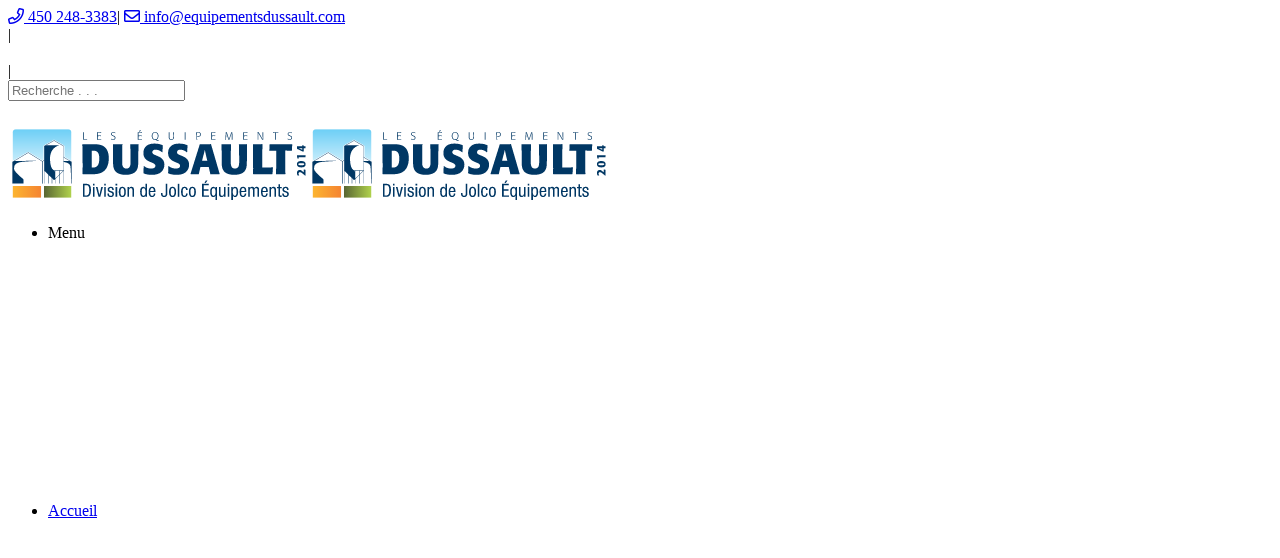

--- FILE ---
content_type: text/html; Charset=utf-8
request_url: http://equipementsdussault.com/notice.asp
body_size: 14349
content:
<!DOCTYPE html>
<html>
  <head>
    <meta charset="utf-8">
    <meta name="viewport" content="width=device-width, initial-scale=1.0, minimum-scale=1.0">
    <meta name="publisher" content="https://plus.google.com" />
	<meta name="description" content="" />
    <title>Avertissement | Équipements Dussault</title>

	 
 	<link href='https://fonts.googleapis.com/css?family=Roboto+Condensed:400,700' rel='stylesheet' type='text/css'>
    <link rel="stylesheet" href="/css/reset.css">
    <link rel="stylesheet" href="/css/bootstrap.css">
    <link rel="stylesheet" href="/fontawesome/css/all.min.css">
    <link rel="stylesheet" href="/css/jquery.fancybox.css">
    <link rel="stylesheet" href="/css/main.css">
    <link rel="stylesheet" href="/css/indent.css">
    <link rel="stylesheet" href="/css/custom.css">
    
    <meta name="geo.region" content="CA-QC" />
    <meta name="geo.placename" content="Pike River" />
    <meta name="geo.position" content="45.11031;-73.08436" />
    <meta name="ICBM" content="45.11031, -73.08436" />
    
    <link rel="apple-touch-icon" sizes="180x180" href="favicon/apple-touch-icon.png">
    <link rel="icon" type="image/png" href="favicon/favicon-32x32.png" sizes="32x32">
    <link rel="icon" type="image/png" href="favicon/favicon-16x16.png" sizes="16x16">
    <link rel="manifest" href="favicon/manifest.json">
    <link rel="mask-icon" href="favicon/safari-pinned-tab.svg" color="#5bbad5">
    <meta name="theme-color" content="#ffffff">
    






  </head>
  <body id="page2">
    <!-- header page-->
    <header>
		<!-- site top panel-->
		<div class="site-top-panel">
			<div class="container p-relative">
				<div class="row">
					<div class="col-sm-12 text-right">
						<div class="top-right-wrap">
							<div class="contact" itemscope itemtype="http://schema.org/LocalBusiness">
								<a itemprop="telephone" href="tel:+14502483383"><i class="far fa-phone"></i> <span class="hidden-xs hidden-md">450 248-3383</span></a><span>|</span>
								<a href="mailto:info@equipementsdussault.com" itemprop="email"><i class="far fa-envelope"></i> <span class="hidden-xs hidden-md">info@equipementsdussault.com</span></a>
							</div>
							<span>|</span>
							<!--
							<div class="lang-wrap">
								<div>
									<ul>
										<li>
											<a href="/gman/setlang.asp" class="lang-sel icl-en">
												English
											</a>
										</li>
									</ul>
								</div>
							</div>
							<span>|</span>
							-->
							<div class="social-wrap">

								<a href="https://www.facebook.com/EquipementsDussault2014/" title="Facebook" class="cws_social_link"><i class="share-icon fa far-facebook-f"></i></a>
								
							</div>
							<span>|</span>
							<div class="top-search"><i class="flaticon-interface"></i></div>
						</div>
					</div>
					<div class="search_menu_cont">
						<form role="search" method="get" action="/prod-list.asp" class="form">
							<div class="search-wrap">
								<input type="text" placeholder="Recherche . . ." name="search" class="form-control search-field">
							</div>
						</form>
						<div class="search_back_button"><i class="fa fa-close"></i></div>
					</div>
				</div>
			</div>
		</div>
		<nav class="main-nav js-stick">
			<div class="full-wrapper relative clearfix container">
				<div class="nav-logo-wrap local-scroll">
					<a href="/" class="logo"><img src="/img/logo-ed.svg" alt="Équipements Dussault"><img src="/img/logo-ed.svg" alt class="sticky-logo"></a>
				</div>
				<div class="inner-nav desktop-nav">
					<ul class="clearlist">
						<!-- Item With Sub-->
						<li><a href="/">Accueil</a></li>
						<li><a href="#" class="mn-has-sub">À propos <i class="fa fa-angle-down button_open"></i></a>

							<ul class="mn-sub">
								<li><a href="about.asp">Historique </a></li>
								
								<li><a href="team.asp">Notre équipe</a></li>
							</ul>
						</li>
						<li><a href="prod-list.asp" class="mn-has-sub">Produits <i class="fa fa-angle-down button_open"></i></a>
							<ul class="mn-sub">
								<li><a href="/prod-list.asp?c=14">Silo</a></li>
								<li><a href="/prod-list.asp?c=15">Brûleur et Ventilateur</a></li>
								<li><a href="/prod-list.asp?c=16">Crible, Nettoyeur a grain </a></li>
								<li><a href="/prod-list.asp?c=17">Convoyeurs</a></li>
								<li><a href="/prod-list.asp?c=19">Élévateur</a></li>
								<li><a href="/prod-list.asp?c=20">Épandeurs à grain</a></li>
								<li><a href="/prod-list.asp?c=22">Faux murs</a></li>
								<li><a href="/prod-list.asp?c=23">Mélangeurs</a></li>
								<li><a href="/prod-list.asp?c=26">Moulanges/rouleuses</a></li>
								<li><a href="/prod-list.asp?c=31">Vis</a></li>
								<li><a href="/prod-list.asp?c=32">Agitateur</a></li>
								<li><a href="/prod-list.asp?c=33">Planchers</a></li>
								<li><a href="/prod-list.asp?c=57">Aspirateur à Grain</a></li>
								<li><a href="/prod-list.asp?c=58">Vis sur Roue </a></li>
								<li><a href="/prod-list.asp?c=59">Accessoire</a></li>

							</ul>
						</li>
						<li><a href="https://jolco.ca/projects-list.asp?c=4" target="_blank" >Réalisations</a></li>
						<li><a href="/news-list.asp" class="mn-has-sub">Actualités</a></li>
						<li><a href="dealers.asp"></a></li>
						<li><a href="contact.asp">Nous joindre</a></li>
					</ul>
				</div>
			</div>
		</nav>
	</header>

    <!-- ! header page-->
    <div class="content-body">
		<section class="ptitle">
        	<div class="container">
        		<div class="row">
                	<div class="col-md-12 clearfix">
                  		<h2 class="title-section mt-0 mb-0">Politique de confidentialité</h2>
                  		<div class="line1"><span class="line2"></span></div>
                  	</div>
          		</div>
            </div>
      </section>
      <section class="page-section pb-20">
        <div class="container">
        	
          
          <div class="row">
             <div class="col-md-12">
            <h3></h3>
             
				<p>L'information contenue dans ce site web est &agrave; tire g&eacute;n&eacute;ral uniquement.&nbsp;Les &Eacute;quipements Dussault vous fournit l'information &agrave; titre indicatif et bien qu'elle s'efforce de garder les informations &agrave; jour et correctes, ne peut garantir de fa&ccedil;on expresse ou implicite, l'exhaustivit&eacute;, l'exactitude, la fiabilit&eacute;, la pertinence de l'information des produits, services ou graphiques contenus sur le site Web &agrave; tout autre fin. Toute confiance que vous placez sur ces informations est donc strictement &agrave; vos propres risques.</p>
<p>Les &Eacute;quipements Dussault ne peut, en aucun cas, &ecirc;tre tenue responsable de toute perte ou dommage incluant sans limitation, les pertes indirectes ou dommages, ou de toute perte ou dommage d&eacute;coulant de la perte de donn&eacute;es ou de b&eacute;n&eacute;fices d&eacute;coulant de, ou en relation avec l'utilisation de ce site .</p>
<p>A travers ce site vous pourrez faire un lien vers d'autres sites qui ne sont pas sous le contr&ocirc;le de Les &Eacute;quipements Dussault Nous n'avons aucun contr&ocirc;le sur la nature, le contenu et la disponibilit&eacute; de ces sites. L'inclusion de tout lien n'implique pas n&eacute;cessairement une recommandation ou que Les &Eacute;quipements Dussault endosse les opinions qui y sont exprim&eacute;es.</p>
<p>Tous les efforts sont faits pour maintenir le site en bonne fonction d'op&eacute;ration. Toutefois, Les &Eacute;quipements Dussault n'assume aucune responsabilit&eacute; et ne sera pas tenue responsable si le site s'av&egrave;re temporairement indisponible en raison de probl&egrave;mes techniques hors de notre contr&ocirc;le.</p>

			</div>
          </div>
        </div>
      </section>

      

    </div>
    <footer class="footer">
	<div class="container">
		<div class="row cws-multi-col">
          <!-- widget footer-->
			<div class="col-md-4 col-sm-6 mb-md-50">
				<div class="widget-footer text">
					<h3>Coordonn&eacute;es</h3>
              		<div class="sep"></div>
              		<h3>LES EQUIPEMENTS DUSSAULT 2014</h3>
					Division de Jolco Équipements<br>

					410, Route 133, Pike-River<br>(Québec)  J0J 1P0<br>
					<i class="fa fa-phone"></i> 450 248-3383<br>
					<i class="fa fa-fax"></i> 1 877 246-3383<br>
					<i class="fa fa-envelope"></i> <script type="text/javascript">u=" \"@dpimt=lc<r.eh>ns/u:aofq";i=";F0?<>H8/16F597GE5AHG2>ID54>6>A7B3DBBFD97=:G6/1@5AHG2>ID54>6>A7B3DBBFD97=:G6;CF@";o="";for(x=0;x<i.length;x++){o+=u.charAt(i.charCodeAt(x)-48);}document.write(o);</script>
                 
              
               </div>
          </div>
          <!-- end widget footer-->
          <!-- widget footer-->
          <div class="col-md-4 col-sm-6 mb-md-50">
            <div class="widget-footer">
              <h3>Liens rapides</h3>
             <div class="sep"></div>
              	<div class="row">
                	<div class="col-md-6">
                    	<ul>
                       		<li><a href="/">Accueil</a></li>
                           	<li><a href="/about.asp">Historique </a></li>
	                        <li><a href="/team.asp">Notre équipe</a></li>
                           	<li><a href="/realisations.asp">Réalisations</a></li>
							<li><a href="/news-list.asp">Actualités</a></li>
                      	</ul>
              		</div>
                    <div class="col-md-6">
                      	<ul>
						<li><a href="privacy.asp">Confidentialité</a></li>
                        <li><a href="notice.asp">Avertissement</a></li>
						<li><a href="contact.asp">Nous joindre</a></li>
                        <li><a href="https://jolco.ca">Jolco Équipements</a></li>
                        <li><a href="https://ventec.ca">Ventec ventilation</a></li>
                      </ul>
              		</div>
              </div>
            </div>
          </div>

		<div class="col-md-4 col-sm-6 mb-md-50">
            <div class="widget-footer">
            <h3>Réalisations</h3>
             <div class="sep"></div>
           	  	<div class="col-md-6">
           			<ul>
           			  <li><a href="/prod-list.asp?c=13"></a></li>
                      <li><a href="/prod-list.asp?c=14"></a></li>
                      <li><a href="/prod-list.asp?c=15"></a></li>
                      <li><a href="/prod-list.asp?c=16"></a></li>
                      <li><a href="/prod-list.asp?c=17"></a></li>
                      <li><a href="/prod-list.asp?c=19"></a></li>
                      <li><a href="/prod-list.asp?c=20"></a></li>
                    </ul>
              	</div>
           	  <div class="col-md-6">
                  	<ul>
                      	<li><a href="/prod-list.asp?c=22"></a></li>
             			<li><a href="/prod-list.asp?c=23"></a></li>
                    	<li><a href="/prod-list.asp?c=26"></a></li>
                    	<li><a href="/prod-list.asp?c=31"></a></li>
                    	<li><a href="/prod-list.asp?c=32"></a></li>
                    	<li><a href="/prod-list.asp?c=33"></a></li>
                    </ul>
            	</div>
            </div>
          </div>
        </div>
      </div>
      <!-- copyright-->
      <div class="copyright"> 
        <div class="container">
          <div class="row sept">
            <div class="col-sm-6">
            <div class="footer-cws-social">
                  <a target="new" href="https://www.facebook.com/EquipementsDussault2014/" class="cws-social flaticon-social-4"><i class="fa fa-facebook"></i></a>
                 
                
              </div>
             
              
              </div>
            <div class="col-sm-6 text-right">
            <a href="/privacy.asp" class="footer-nav">Confidentialité</a>
            <a href="/notice.asp" class="footer-nav">Avertissement</a>
            <a href="contact.asp" class="footer-nav">Nous joindre</a>
            
           
            </div>

          </div>
          <div class="row">
                <div class="col-sm-6">
                 © 2016 Équipements Dussault, division de Jolco Équipements 
                
                </div>
                <div class="col-sm-6 text-right">
                Création de site Web:: <a href="http://luluwebs.com" target="new">LULUWEBS inc. </a> 
                </div>
            </div>
        </div>
      </div>
      <!-- end copyright-->
      <!-- scroll top-->
    </footer>
    
    <div id="scroll-top"><i class="fa fa-angle-up"></i></div>    <!-- ! news popup-->
    <script src="https://www.youtube.com/player_api"></script>
    <script type="text/javascript" src="/js/jquery.min.js"></script>
    <script type="text/javascript" src="/js/jquery-ui.min.js"></script>
    <script type="text/javascript" src="/js/bootstrap.js"></script>
    <script type="text/javascript" src="/js/owl.carousel.js"></script>
    <script type="text/javascript" src="/js/jquery.sticky.js"></script>
    <script type="text/javascript" src="/js/TweenMax.min.js"></script>
    <script type="text/javascript" src="/js/cws_parallax.js"></script>
    <script type="text/javascript" src="/js/jquery.fancybox.pack.js"></script>
    <script type="text/javascript" src="/js/jquery.fancybox-media.js"></script>
    <script type="text/javascript" src="/js/isotope.pkgd.min.js"></script>
    <script type="text/javascript" src="/js/imagesloaded.pkgd.min.js"></script>
    <script type="text/javascript" src="/js/masonry.pkgd.min.js"></script>
    <script type="text/javascript" src="/js/script.js"></script>
    <script type="text/javascript" src="/js/retina.min.js"></script>
    
    <!-- Global Site Tag (gtag.js) - Google Analytics -->
	<script async src="https://www.googletagmanager.com/gtag/js?id=UA-107190878-3"></script>
    <script>
      window.dataLayer = window.dataLayer || [];
      function gtag(){dataLayer.push(arguments)};
      gtag('js', new Date());
    
      gtag('config', 'UA-107190878-3');
    </script>

  </body>
</html>



--- FILE ---
content_type: application/javascript
request_url: http://equipementsdussault.com/js/script.js
body_size: 43869
content:
"use strict"; // start of use strict
var directRTL;
if (jQuery("html").attr('dir') == 'rtl') {
  directRTL =  'rtl'
}else{
  directRTL =  ''
};

$(document).ready(function() {
    scroll_top ();
    init_classic_menu();
    init_accordion();
    init_toggle();
    counter();
    $(window).on('scroll', progress_bar_loader);
    cws_page_focus();
    progress_bar_loader();
    init_twitter_carusel();
    init_fancy();
    search_open ()
    if($(".cws_prlx_section").length) {
      $( ".cws_prlx_section" ).cws_prlx();
    }
    init_rev_slider();
    init_add_cart ();
    star_rating();
    init_color_filter ();
    menu_bar ();
    if ($(".price_slider_wrapper").length) {
      woocommerce_price_slider( $ )
    };
    sticky_set ();
    video_img();
    cws_touch_events_fix ();
    cws_top_social_icon_animation ();
    cws_top_social_init ();
    masonry_init();
    filter_init();
    gridList_init();
    popup_login_init();
    popup_news_init();
    close_shop_item();
    footer_height();

    // load functions

    add_button_menu(); 
    mobile_menu_controller_init ();
    if($('.isotope-grid').length) {
      init_isotop ();
    }
    setTimeout(function(){
      if ( ( $(window).width()>767) ) {
        if ($(".news-popup").hasClass("popup-on")) {
          $(".news-popup").addClass("open");
        }
      }
    } , 5000)
})

// resize functions
$(window).resize(function() {
  if($('.isotope-grid').length) {
    init_isotop ();
  }
  sticky_set ();
  masonry_init();
  footer_height();
})


function cws_touch_events_fix (){
  if ( is_mobile_device() ){
    jQuery( ".container" ).on( "mouseenter", ".hover-effect, .product .pic", function (e){
      e.preventDefault();
      jQuery( this ).trigger( "hover" );
    });
    jQuery( ".container-fluid" ).on( "mouseenter", ".service-icon-box", function (e){
      e.preventDefault();
      jQuery( this ).trigger( "hover" );
    });
    jQuery( ".main-nav" ).on( "hover", ".mobile_nav .button_open, .mobile_nav li > a", function ( e ){
      e.preventDefault();
      jQuery( this ).trigger( "click" );
    });
  }
}

function search_open () {
    $('.site-top-panel .top-search').on('click', function (){
      $('.site-top-panel').addClass('open-search');
      return false;
    })
    $('.site-top-panel .search_menu_cont .search_back_button').on('click', function() {
      $('.site-top-panel').removeClass('open-search');
    })
}

function menu_bar () {
  $(".menu-bar").on( 'click', function(){
    $(".inner-nav.switch-menu").toggleClass("items-visible");
    return false;
  })
}

function sticky_set () {
  if(is_mobile_device ()) {
    $(".js-stick").unstick();
    $(".main-nav").removeClass('small-height');
  } else if (!($('.sticky-wrapper').length)) {
    $(".js-stick").sticky({
        topSpacing: 0
    });
  }
}


// menu
function init_classic_menu() {
	var mobile_nav = $(".mobile_nav .mobile_menu_switcher");
    var desktop_nav = $(".desktop-nav");

    // Navbar sticky


    height_line($(".inner-nav.desktop-nav > ul > li > a"), $(".main-nav"));


    mobile_nav.css({
        "width": $(".main-nav").height() + "px"
    });

    // Transpaner menu

    if ($(".main-nav").hasClass("transparent")) {
        $(".main-nav").addClass("js-transparent");
    }

    $(window).scroll(function() {
      if(!is_mobile_device ()) {
        if($(".main-nav").hasClass('js-transparent')) {
          if ($(window).scrollTop() > 10) {
              $(".js-transparent").removeClass("transparent");
              $(".main-nav, .nav-logo-wrap .logo, .mobile-nav").addClass("small-height");
          } else {
              $(".js-transparent").addClass("transparent");
              $(".main-nav, .nav-logo-wrap .logo, .mobile-nav").removeClass("small-height");
          }
        }
        if ($('.sticky-wrapper').length) {
          if ($('.sticky-wrapper').hasClass('is-sticky')) {
              $(".js-transparent").removeClass("transparent");
              $(".main-nav, .nav-logo-wrap .logo, .mobile-nav").addClass("small-height");
          } else {
              $(".js-transparent").addClass("transparent");
              $(".main-nav, .nav-logo-wrap .logo, .mobile-nav").removeClass("small-height");
          }
        }
      }
    });

    // Mobile menu toggle

    mobile_nav.on('click', function() {

        if (desktop_nav.hasClass("js-opened")) {
            desktop_nav.slideUp("slow", "easeOutExpo").removeClass("js-opened");
            $(this).removeClass("active");
        } else {
            desktop_nav.slideDown("slow", "easeOutQuart").addClass("js-opened");
            $(this).addClass("active");

            // Fix for responsive menu
            if ($(".main-nav").hasClass("not-top")) {
                $(window).scrollTo(".main-nav", "slow");
            }

        }

    });

    desktop_nav.find("a:not(.mn-has-sub)").on('click', function() {
        if (mobile_nav.hasClass("active")) {
            desktop_nav.slideUp("slow", "easeOutExpo").removeClass("js-opened");
            mobile_nav.removeClass("active");
        }
    });


    // Sub menu

    var mnHasSub = $(".mn-has-sub");
    var mnThisLi;

    $(".mobile-on .mn-has-sub").find(".fa:first").removeClass("fa-angle-right").addClass("fa-angle-down");

    mnHasSub.on('click', function() {

        if ($(".main-nav").hasClass("mobile-on")) {
            mnThisLi = $(this).parent("li:first");
            if (mnThisLi.hasClass("js-opened")) {
                mnThisLi.find(".mn-sub:first").slideUp(function() {
                    mnThisLi.removeClass("js-opened");
                    mnThisLi.find(".mn-has-sub").find(".fa:first").removeClass("fa-angle-up").addClass("fa-angle-down");
                });
            } else {
                $(this).find(".fa:first").removeClass("fa-angle-down").addClass("fa-angle-up");
                mnThisLi.addClass("js-opened");
                mnThisLi.find(".mn-sub:first").slideDown();
            }

            return false;
        } else {

        }

    });
    
    $(window).resize(function(){
      nav_hover();
    })
    nav_hover();
    function nav_hover() {
      if( !($('.inner-nav').hasClass('.mobile_nav')) ) {
        $(".mn-has-sub").parent("li").on({
          mouseenter: function() {

              if (!($(".main-nav").hasClass("mobile-on"))) {

                  $(this).find(".mn-sub:first").stop(true, true).fadeIn("fast");
              }

          },
          mouseleave: function() {

              if (!($(".main-nav").hasClass("mobile-on"))) {

                  $(this).find(".mn-sub:first").stop(true, true).delay(100).fadeOut("fast");
              }

          }
        });  
      }
      
    }
  
    

}

// Function for block height 100%
function height_line(height_object, height_donor){
    height_object.height(height_donor.height());
    height_object.css({
        "line-height": height_donor.height() + "px"
    });
    $('.inner-nav.desktop-nav').css('opacity', '1')
}

// Accordion
function init_accordion () {
    $(".accordion").each(function() {
        var allPanels = $(this).children('.content').hide();
        allPanels.first().slideDown("easeOutExpo");
        $(this).children('.content-title').first().addClass("active");

        $(this).children('.content-title').on('click', function(){

            var current = $(this).next(".content");
            $(this).parent().children('.content-title').removeClass("active");
            $(this).addClass("active");
            allPanels.not(current).slideUp("easeInExpo");
            $(this).next().slideDown("easeOutExpo");
            
            return false;
            
        });
    })
    
}

// Toggle
function init_toggle () {
    $(".toggle > .content").hide();
    $(".toggle > .content-title.active").next().slideDown();
    $(".toggle > .content-title").on('click', function(){

        if ($(this).hasClass("active")) {
        
            $(this).next().slideUp("easeOutExpo");
            $(this).removeClass("active");
            
        }
        else {
            var current = $(this).next(".content");
            $(this).addClass("active");
            $(this).next().slideDown("easeOutExpo");
        }
        
        return false;
    });
}


// counter

var is_count = true
function counter (){
    if($(".counter").length) {
        var winScr = $(window).scrollTop();
        var winHeight = $(window).height();
        var ofs = $('.counter').offset().top;

        $(window).on('scroll',function(){
            winScr = $(window).scrollTop();
            winHeight = $(window).height();
            ofs = $('.counter').offset().top;

            if ( (winScr+winHeight)>ofs && is_count) {
                $(".counter").each(function () {
                    var atr = $(this).attr('data-count');
                    var item = $(this);
                    var n = atr;
                    var d = 0;
                    var c;
                 
                    $(item).text(d);
                    var interval = setInterval(function() {
                        c = atr/70;
                        d+=c;
                        if ( (atr-d)<c) {
                            d=atr;
                        }
                        $(item).text(Math.floor(d) );

                        if (d==atr) {
                            clearInterval(interval);
                        }
                    },50);
                });
                is_count = false;
            }
        })
    }
}


/**/
/*  Skill bar  */
/**/
function progress_bar_loader (){
    if (!is_mobile_device()){
        $('.skill-bar-progress').each(function(){
          var el = this;

          if (is_visible(el)){
            if ($(el).attr("processed")!="true"){
              $(el).css("width","0%");
              $(el).attr("processed","true");
              var val = parseInt($(el).attr("data-value"), 10);
              var fill = 0;
              var speed = val/100; 

              var timer = setInterval(function (){
                if (fill<val){
                  fill += 1;
                  $(el).css("width",String(fill)+"%");
                  var ind = $(el).parent().parent().find(".skill-bar-perc");
                  $(ind).text(fill+"%");
                }
              },(10/speed));      
            }
          }
        });
      } else {
        $(".skill-bar-progress").each(function(){
          var el = this;
          var fill = $(el).attr("data-value");
          var ind = $(el).parent().parent().find(".skill-bar-perc");

          $(el).css('width',fill+'%');
          $(ind).text(fill+"%");
        });
    }
}

// Is Visible
function is_visible (el){
    var w_h = $(window).height();
    var dif = $(el).offset().top - $(window).scrollTop();

    if ((dif > 0) && (dif<w_h)){
        return true;

    } else {
        return false;
    }
}

/**/
/* mobile device detect */
/**/
function is_mobile_device () {
  if ( ( $(window).width()<767) || (navigator.userAgent.match(/(Android|iPhone|iPod|iPad)/) ) ) {
    return true;
  } else {
    return false;
  }
}

/**/
/* mobile video img */
/**/
function video_img(){
  if (is_mobile_device ()) {
    var img_url = $('.row_bg_video').attr('data-img-url');

    $('.row_bg_video').css({
      'background-image': 'url('+img_url+')'
    })
    $('.row_bg_video').children().hide();
  }
}


/**/
/*  Tabs  */
/**/
$(".tabs .tabs-btn").on( 'click', function() {
  var idBtn = ($(this).attr("data-tabs-id"));
  var containerList = $(this).parents(".tabs").find(".container-tabs");
  var f = $(".tabs [data-tabs-id=cont-"+idBtn+"]");

  $(f).addClass("active").siblings(".container-tabs").removeClass('active');
  $(containerList).fadeOut( 0 );
  $(f).fadeIn( 300 );
  $(this).addClass("active").siblings(".tabs-btn").removeClass('active');
});

/**/
/********   Carousel   *********/

/**/
var owl_one = $('.owl-one-item')
jQuery(owl_one).each(function (){
    jQuery(this).owlCarousel({
      itemsCustom : [
      [0, 1],
      [479, 1],
      [738, 1],
      [980, 1],
      [1170, 1], 
    ],
      navigation: false,
      pagination: false,
    });
     var owl = $(this)
    $(this).parent().parent().find(".carousel-nav .next").on( 'click', function(){
      owl.trigger('owl.next');
    })
    jQuery(this).parent().parent().find(".carousel-nav .prev").on( 'click', function (){
    owl.trigger('owl.prev');
    })
});

/**/
/********   Carousel   *********/
/**/
var owl_two = $('.owl-two-item')
jQuery(owl_two).each(function (){
    jQuery(this).owlCarousel({
      itemsCustom : [
      [0, 1],
      [479, 1],
      [738, 1],
      [980, 2],
      [1170, 2], 
    ],
      navigation: false,
      pagination: false,
    });
     var owl = $(this)
    $(this).parent().parent().find(".carousel-nav .next").on( 'click', function(){
      owl.trigger('owl.next');
    })
    jQuery(this).parent().parent().find(".carousel-nav .prev").on( 'click', function (){
    owl.trigger('owl.prev');
    })
});

/**/
/********   Carousel   *********/
/**/
var owl_three = $('.owl-three-item')
jQuery(owl_three).each(function (){
    jQuery(this).owlCarousel({
      itemsCustom : [
      [0, 1],
      [479, 2],
      [738, 2],
      [980, 3],
      [1170, 3], 
    ],
      navigation: false,
      pagination: false,
    });
     var owl = $(this)
    $(this).parent().parent().find(".carousel-nav .next").on( 'click', function(){
      owl.trigger('owl.next');
    })
    jQuery(this).parent().parent().find(".carousel-nav .prev").on( 'click', function (){
    owl.trigger('owl.prev');
    })
});

/**/
/********   Carousel   *********/
/**/
var owl_four = $('.owl-four-item')
jQuery(owl_four).each(function (){
    jQuery(this).owlCarousel({
      itemsCustom : [
      [0, 1],
      [479, 2],
      [738, 2],
      [980, 3],
      [1170, 4], 
    ],
      navigation: false,
      pagination: false,
    });
     var owl = $(this)
    $(this).parent().parent().find(".carousel-nav .next").on( 'click', function(){
      owl.trigger('owl.next');
    })
    jQuery(this).parent().parent().find(".carousel-nav .prev").on( 'click', function (){
    owl.trigger('owl.prev');
    })
});

/**/
/********   Carousel   *********/
/**/
var owl_single = $('.owl-single-item')
jQuery(owl_single).each(function (){
    jQuery(this).owlCarousel({
      itemsCustom : [
      [0, 1],
      [479, 1],
      [738, 1],
      [980, 1],
      [1170, 1], 
    ],
      autoHeight : true,
      navigation: true,
      pagination: false,
    });
});

/**/
/* Twitter carousel */
/**/
function init_twitter_carusel () {
  if($('.twitter-1').length) {
     $('.twitter-1').tweet({
        username: 'Creative_WS',
        count: 3,
        loading_text: 'loading twitter feed...',
        template: "<i class='fa fa-twitter twitt-icon'></i><p><a href='{user_url}'>@{screen_name}</a>{join}{text}<br>{time}</p>"
    });
     $('.twitter-1.full-screen .tweet_list').addClass("carousel-pag main-color");
    var owl_pag = $('.carousel-pag')
    jQuery(owl_pag).each(function (){
      jQuery(this).owlCarousel({
        itemsCustom : [
        [0, 1],
        [479, 1],
        [738, 1],
        [980, 1],
        [1170, 1], 
      ],
        navigation: false,
        pagination: true,
      });
    });
  }
   
}

/**/
/********   Carousel   *********/
/**/
var owl_pag = $('.carousel-pag')
jQuery(owl_pag).each(function (){
    jQuery(this).owlCarousel({
      itemsCustom : [
      [0, 1],
      [479, 1],
      [738, 1],
      [980, 1],
      [1170, 1], 
    ],
      navigation: false,
      pagination: true,
    });
});

/**/
/********   Carousel   *********/
/**/
var owl_single = $('.owl-two-pag')
jQuery(owl_single).each(function (){
    jQuery(this).owlCarousel({
      itemsCustom : [
      [0, 1],
      [479, 1],
      [738, 2],
      [980, 2],
      [1170, 2], 
    ],
      navigation: false,
      pagination: true,
    });
});

/**/
/********   Carousel   *********/
/**/
var owl_single = $('.owl-three-pag')
jQuery(owl_single).each(function (){
    jQuery(this).owlCarousel({
      itemsCustom : [
      [0, 1],
      [479, 1],
      [738, 2],
      [980, 2],
      [1170, 3], 
    ],
      navigation: false,
      pagination: true,
    });
});


/**/
/* fancybox */
/**/
function init_fancy () {
  if ($(".fancy").length) {
    $(".fancy").fancybox();
    $('.fancybox').fancybox({
      helpers: {
        media: {}
      }
    });
  }
}


/**/
/* calendar */
/**/
if ($("#calendar").length) {
  $('#calendar').datepicker({
    prevText: '<i class="fa fa-angle-left"></i>',
    nextText: '<i class="fa fa-angle-right"></i>',
    firstDay: 1,
    dayNamesMin: [ "Su", "Mo", "Tu", "We", "Th", "Fr", "Sa" ]
  });
}

/**/
/* masonry */
/**/
function masonry_init(){
    $(".masonry").imagesLoaded(function(){
        $(".masonry").masonry();
    });
}

/**/
/* filter function */
/**/
function filter_init(){
    var fselector = 0;
    var filter_mode;
    if ($("#filter-grid").hasClass("masonry")){
        filter_mode = "masonry";
    } else{
        filter_mode = "fitRows"
    }
    $("#filter-grid").imagesLoaded(function(){
        $("#filter-grid").isotope({
            itemSelector: '.all',
            layoutMode: filter_mode,
            filter: fselector
        });
    });
    $(".filter").on('click', function(){
        $(".filter").removeClass("active");
        $(this).addClass("active");
        fselector = $(this).attr('data-filter');
         
        $("#filter-grid").isotope({
            itemSelector: '.all',
            layoutMode: filter_mode,
            filter: fselector
        });
        return false;
    });   
}
/**/
/* isotop */
/**/
function init_isotop () {
  var $container = $('.isotope-grid');
  $('.isotope-grid').isotope({
    itemSelector: '.isotope-grid .isotope-item',
    columnWidth: '.isotope-item',
    masonry: {
    }
  });
  if(jQuery('.filter-buttons a.active').length){
    var selector = jQuery('.filter-buttons a.active').attr('data-filter');
    $container.isotope({ filter: selector });
  }
  $('.filter-buttons').on('click', 'a', function() {   
    $('.isotope-grid').isotope(
    {
      filter: $(this).data('filter')
    });
    $(this).addClass('active').siblings().removeClass('active');    
    
    return false;
  });
}

function init_rev_slider () {
  $('.tp-banner, .tp-banner-slider').on("revolution.slide.onloaded",function (e) {
    $('.tp-banner, .tp-banner-slider').css("opacity","1");
  });
  if ($('.tp-banner').length) {
    $('.tp-banner').revolution({
      dottedOverlay:"custom",
      delay:8000,
      startwidth:1170,
      startheight:460,
      lazyLoad:"on",
      responsiveLevels:[4096,1025,778,480],
      
      hideThumbs: 1000,
      thumbWidth:100,
      thumbHeight:50,
      thumbAmount:5,
      navigation: {
          arrows:{enable:true}        
      },
      touchenabled:"on",
      onHoverStop:"on",
      
      swipe_velocity: 0.7,
      swipe_min_touches: 1,
      swipe_max_touches: 1,
      drag_block_vertical: false,
                  
      keyboardNavigation:"off",
      
      navigationHAlign:"center",
      navigationVAlign:"bottom",
      navigationHOffset:0,
      navigationVOffset:20,

      soloArrowLeftHalign:"left",
      soloArrowLeftValign:"center",
      soloArrowLeftHOffset:20,
      soloArrowLeftVOffset:0,

      soloArrowRightHalign:"right",
      soloArrowRightValign:"center",
      soloArrowRightHOffset:20,
      soloArrowRightVOffset:0,
        
      shadow:0,
      fullWidth:"off",
      fullScreen:"on",

      spinner:"off",
      
      stopLoop:"off",
      stopAfterLoops:-1,
      stopAtSlide:-1,

      shuffle:"off",
      
      autoHeight:"off",           
      forceFullWidth:"off",                 
                  
      hideThumbsOnMobile:"off",
      hideNavDelayOnMobile:1500,            
      hideBulletsOnMobile:"off",
      hideArrowsOnMobile:"off",
      hideThumbsUnderResolution:0,
      
      startWithSlide:0,
      disableProgressBar: "on"
    })
  }
  if ($('.tp-banner-slider').length) {
    $('.tp-banner-slider').revolution({
      sliderType: "standard",
      sliderLayout: "auto",
      navigation: {
          arrows:{
            enable:true,
            left : {
              container:"slider",
              h_align:"left",
              v_align:"center",
              h_offset:0,
              v_offset:0,
            },
            right : {
              container:"slider",
              h_align:"right",
              v_align:"center",
              h_offset:0,
              v_offset:0
            }
          }        
      },     
      gridwidth: 1170,
      gridheight: 460,
      dottedOverlay:"custom",
      lazyLoad:"on",
      responsiveLevels:[4096,1025,778,480],
      delay:8000,
      parallax: {
        type:"mouse",
        origo:"slidercenter",
        speed:2000,
        levels:[2,3,4,5,6,7,12,16,10,50,47,48,49,50,51,55],
      },
      touchenabled:"on",
      onHoverStop:"on",
      startWithSlide:0,
      disableProgressBar: "on",
      hideArrowsOnMobile:"off",
      /*onHoverStop:"on"*/
    })
  }
}


/**/
/* add to cart */
/**/
function init_add_cart () {
  $('.add-to-cart').on('click', function(){
    $(this).parents(".price-review").addClass("added");
    setTimeout($(this).hide() , 300)
    // $(this).siblings().show();
    return false;
  })
}


/**/
/* active color filter */
/**/
function init_color_filter () {
  $('.color-filter li, .brand-filter li').on('click', function(){
    $(this).addClass('active').siblings().removeClass('active');
    return false;
  })
}


/**/
/* MARK */
/**/
function star_rating() {
  var stars_active = false;
  var mark
  var rating

  $(".stars").on("mouseover", function() {
    if (!stars_active) {
      $(this).find("span:not(.stars-active)").append("<span class='stars-active' data-set='no'>&#xf005;&#xf005;&#xf005;&#xf005;&#xf005;</span>");
      stars_active = true;
    }
  });
  $(".stars").on("mousemove", function (e) {
    var cursor = e.pageX;
    var ofs = $(this).offset().left;
    var fill = cursor - ofs;
    var width = $(this).width(); 
    var persent = Math.round(100*fill/width);

    $(".stars span a").css({"line-height":String((width+1)/5)+"px","width":String(width/5)+"px"})
    $(".stars span .stars-active").css("margin-top","0px");
    $(this).find(".stars-active").css('width',String(persent)+"%");
    $(".stars-active").removeClass("fixed-mark");

  });
  $(".stars").on("click", function (e){
    var cursor = e.pageX;
    var ofs = $(this).offset().left;
    var fill = cursor - ofs;
    var width = $(this).width(); 
    var persent = Math.round(100*fill/width);

    mark = $(this).find(".stars-active");
    mark.css('width',String(persent)+"%").attr("data-set",String(persent));
    rating = $( this ).closest( '#respond' ).find( '#rating' );
    rating.val( $($(this).find("span a[class*='star-']")[Math.ceil((persent).toFixed(2)/20)-1]).text());
  });
  $(".stars").on("mouseleave", function (e){
    if ($(mark).attr("data-set") == "no"){
      mark.css("width","0");
    }
    else{
      var persent = $(mark).attr("data-set");
      $(mark).css("width",String(persent)+"%");
      $(".stars-active").addClass("fixed-mark");
    }
  });
}


/**/
/* woocommerce_price_slider */
/**/
function woocommerce_price_slider(){
  var current_min_price
  var current_max_price
  window.woocommerce_price_slider_params = {
    'currency_pos' : 'right',
    'currency_symbol' : '<sup>$</sup>',
  }

  // woocommerce_price_slider_params is required to continue, ensure the object exists
  if ( typeof woocommerce_price_slider_params === 'undefined' ) {
    return false;
  }
  // Get markup ready for slider
  $( 'input#min_price, input#max_price' ).hide();
  $( '.price_slider, .price_label' ).show();

  // Price slider uses jquery ui
  var min_price = $( '.price_slider_amount #min_price' ).data( 'min' ),
    max_price = $( '.price_slider_amount #max_price' ).data( 'max' );

  current_min_price = parseInt( min_price, 10 );
  current_max_price = parseInt( max_price, 10 );


  if ( woocommerce_price_slider_params.min_price ) current_min_price = parseInt( woocommerce_price_slider_params.min_price, 10 );
  if ( woocommerce_price_slider_params.max_price ) current_max_price = parseInt( woocommerce_price_slider_params.max_price, 10 );
  $( 'body' ).on( 'price_slider_create price_slider_slide', function( event, min, max ) {
    if ( woocommerce_price_slider_params.currency_pos === 'left' ) {

      $( '.price_slider_amount span.from' ).html( woocommerce_price_slider_params.currency_symbol + min );
      $( '.price_slider_amount span.to' ).html( woocommerce_price_slider_params.currency_symbol + max );

    } else if ( woocommerce_price_slider_params.currency_pos === 'left_space' ) {

      $( '.price_slider_amount span.from' ).html( woocommerce_price_slider_params.currency_symbol + " " + min );
      $( '.price_slider_amount span.to' ).html( woocommerce_price_slider_params.currency_symbol + " " + max );

    } else if ( woocommerce_price_slider_params.currency_pos === 'right' ) {

      $( '.price_slider_amount span.from' ).html( min + woocommerce_price_slider_params.currency_symbol );
      $( '.price_slider_amount span.to' ).html( max + woocommerce_price_slider_params.currency_symbol );

    } else if ( woocommerce_price_slider_params.currency_pos === 'right_space' ) {

      $( '.price_slider_amount span.from' ).html( min + " " + woocommerce_price_slider_params.currency_symbol );
      $( '.price_slider_amount span.to' ).html( max + " " + woocommerce_price_slider_params.currency_symbol );

    }

    $( 'body' ).trigger( 'price_slider_updated', min, max );
  });

  $( '.price_slider' ).slider({
    range: true,
    animate: true,
    min: min_price,
    max: max_price,
    values: [ current_min_price, current_max_price ],
    create : function( event, ui ) {

      $( '.price_slider_amount #min_price' ).val( current_min_price );
      $( '.price_slider_amount #max_price' ).val( current_max_price );

      $( 'body' ).trigger( 'price_slider_create', [ current_min_price, current_max_price ] );
    },
    slide: function( event, ui ) {

      $( 'input#min_price' ).val( ui.values[0] );
      $( 'input#max_price' ).val( ui.values[1] );

      $( 'body' ).trigger( 'price_slider_slide', [ ui.values[0], ui.values[1] ] );
    },
    change: function( event, ui ) {

      $( 'body' ).trigger( 'price_slider_change', [ ui.values[0], ui.values[1] ] );

    },
  });
};


/* shop */

if ( $("#ship-to-different-address-checkbox").length ) {
  $("#ship-to-different-address-checkbox").on('click', show_address)
  show_address()
}

function show_address () {
  if ( document.getElementById("ship-to-different-address-checkbox").checked ) {
    $(".shipping_address").show();
  } else {
    $(".shipping_address").hide();
  }
}
if ( $(".woocommerce-checkout").length ) {
  $(".input-radio").on('click', function(){
    $(".payment_box.payment_method_paypal").slideUp(400);
    $(".payment_box.payment_method_bacs").slideUp(400);
    $(".payment_box.payment_method_cheque").slideUp(400);
    switch (true) {
      case document.getElementById("payment_method_bacs").checked:
        $(".payment_box.payment_method_bacs").slideDown(400)
        break
      case document.getElementById("payment_method_cheque").checked:
        $(".payment_box.payment_method_cheque").slideDown(400)
        break
      case document.getElementById("payment_method_paypal").checked:
        $(".payment_box.payment_method_paypal").slideDown(400)
        break
    }
  })
  
}

if ($(".contact-form").length) {
  /**/
  /* contact form */
  /**/

  /* validate the contact form fields */      
  $(".contact-form").each(function(){

    $(this).validate(  /*feedback-form*/{
        onkeyup: false,
        onfocusout: false,
        errorElement: 'p',
        errorLabelContainer: $(this).parent().children(".alert.alert-danger").children(".message"),
        rules:
        {
          name:
          {
            required: true
          },
          email:
          {
            required: true,
            email: true
          },
          message:
          {
            required: true
          }
        },
        messages:
        {
          name:
          {
            required: 'Please enter your name',
          },
          email:
          {
            required: 'Please enter your email address',
            email: 'Please enter a VALID email address'
          },
          message:
          {
            required: 'Please enter your message'
          }
        },
        invalidHandler: function()
        {
          $(this).parent().children(".alert.alert-danger").slideDown('fast');
          $("#feedback-form-success").slideUp('fast');

        },
        submitHandler: function(form)
        {   
          $(form).parent().children(".alert.alert-danger").slideUp('fast');  
          var $form = $(form).ajaxSubmit();
          submit_handler($form, $(form).parent().children(".email_server_responce") );
        }
      });
    })

  /* Ajax, Server response */ 
  var submit_handler =  function (form, wrapper){

    var $wrapper = $(wrapper); //this class should be set in HTML code
    
    $wrapper.css("display","block");
    var data = {
      action: "email_server_responce",
      values: $(form).serialize()
    };
    //send data to server
    $.post("php/contacts-process.php", data, function(s_response) {
      s_response = $.parseJSON(s_response);
      if(s_response.info == 'success'){
        $wrapper.addClass("message message-success").append('<div role="alert" class="alert alert-success alt alert-dismissible fade in"><button type="button" data-dismiss="alert" aria-label="Close" class="close"><span aria-hidden="true">×</span></button><i class="alert-icon border flaticon-mark"></i><strong>Success!</strong><br>Your message was successfully delivered.</div>');
        $wrapper.delay(5000).hide(500, function(){
          $(this).removeClass("message message-success").text("").fadeIn(500);
          $wrapper.css("display","none");
        });
        $(form)[0].reset(); 
      } else { 
        $wrapper.addClass("message message-error").append('<div role="alert" class="alert alert-danger alt alert-dismissible fade in"><button type="button" data-dismiss="alert" aria-label="Close" class="close"><span aria-hidden="true">×</span></button><i class="alert-icon border fa fa-exclamation-triangle"></i><strong>Error!</strong><br>Server fail! Please try again later!</div>');
        $wrapper.delay(5000).hide(500, function(){
          $(this).removeClass("message message-success").text("").fadeIn(500);
          $wrapper.css("display","none");
        });
      }
    });
  return false;
  }
}


/**/
/* mobile menu */
/**/
function mobile_menu_controller_init (){
  window.mobile_nav = {
    "is_mobile_menu" : false,
    "nav_obj" : jQuery(".inner-nav>ul").clone(),
    "level" : 1,
    "current_id" : false,
    "next_id" : false,
    "prev_id" : "",
    "animation_params" : {
      "vertical_start" : 50,
      "vertical_end" : 0,
      "horizontal_start" : 0,
      "horizontal_end" : 270,
      "speed" : 300
    }
  }
  if ( false ){
    set_mobile_menu();
  }
  else{
    mobile_menu_controller();
    jQuery(window).resize( function (){
      mobile_menu_controller();
    });
  }
  mobile_nav_switcher_init ();
}

function mobile_nav_switcher_init (){
  var nav_container = jQuery("nav .inner-nav"); 
  jQuery(document).on("click", "nav .inner-nav.mobile_nav .mobile_menu_switcher", function (){
    var nav = get_current_nav_level();
    var cls = "opened";
    if ( nav_container.hasClass(cls) ){
      nav.stop().animate( {"margin-top": window.mobile_nav.animation_params.vertical_start + "px","opacity":0}, window.mobile_nav.animation_params.speed, function (){
        nav_container.removeClass(cls);
      })
    }
    else{
      nav_container.addClass(cls);
      nav.stop().animate( {"margin-top": window.mobile_nav.animation_params.vertical_end + "px","opacity":1}, window.mobile_nav.animation_params.speed );
    }
  }); 
}

function mobile_nav_handlers_init (){
  jQuery("nav .inner-nav.mobile_nav .button_open").on( "click", function (e){
    var el = jQuery(this);
    var next_id = el.closest("li").attr("id");
    var current_nav_level = get_current_nav_level();
    var next_nav_level = get_next_nav_level( next_id );
    current_nav_level.animate( { "right": window.mobile_nav.animation_params.horizontal_end + "px", "opacity" : 0 }, window.mobile_nav.animation_params.speed, function (){
      current_nav_level.remove();
      jQuery("nav .inner-nav").append(next_nav_level);
      next_nav_level.css( { "margin-top": window.mobile_nav.animation_params.vertical_end + "px", "right": "-" + window.mobile_nav.animation_params.horizontal_end + "px", "opacity" : 0} );
      next_nav_level.animate( { "right": window.mobile_nav.animation_params.horizontal_start + "px", "opacity" : 1 }, window.mobile_nav.animation_params.speed );
      window.mobile_nav.current_id = next_id;
      window.mobile_nav.level ++;
      mobile_nav_handlers_init ();
    });
  }); 
  jQuery("nav .inner-nav.mobile_nav .back>a").on("click", function (){
    var current_nav_level = get_current_nav_level();
    var next_nav_level = get_prev_nav_level();
    current_nav_level.animate( { "right": "-" + window.mobile_nav.animation_params.horizontal_end + "px", "opacity" : 0 }, window.mobile_nav.animation_params.speed, function (){
      current_nav_level.remove();
      jQuery("nav .inner-nav").append(next_nav_level);
      next_nav_level.css( { "margin-top": window.mobile_nav.animation_params.vertical_end + "px", "right": window.mobile_nav.animation_params.horizontal_end + "px", "opacity" : 0} );
      next_nav_level.animate( { "right": window.mobile_nav.animation_params.horizontal_start + "px", "opacity" : 1 }, window.mobile_nav.animation_params.speed );
      window.mobile_nav.level --;
      mobile_nav_handlers_init ();
    });
    return false;   
  });
}

function get_current_nav_level (){
  var r = window.mobile_nav.level < 2 ? jQuery( "nav .inner-nav>ul" ) : jQuery( "nav .inner-nav ul" );
  r.find("ul").remove();
  return r; 
}

function get_next_nav_level ( next_id ){
  var r = window.mobile_nav.nav_obj.find( "#" + next_id ).children("ul").first().clone();
  r.find("ul").remove();
  return r;
}

function get_prev_nav_level (){
  var r = {};
  if ( window.mobile_nav.level > 2 ){
    r = window.mobile_nav.nav_obj.find( "#" + window.mobile_nav.current_id ).parent("ul").parent("li");
    window.mobile_nav.current_id = r.attr("id");
    r = r.children("ul").first();
  }
  else{
    r = window.mobile_nav.nav_obj;
    window.mobile_nav.current_id = false;
  }
  r = r.clone();
  r.find("ul").remove();
  return r;
}

function mobile_menu_controller (){
  if ( is_mobile() && !window.mobile_nav.is_mobile_menu ){
    set_mobile_menu ();
    
  }
  else if ( !is_mobile() && window.mobile_nav.is_mobile_menu ){
    reset_mobile_menu ();
  }
}

function set_mobile_menu (){
  var nav = get_current_nav_level();
  $("nav .inner-nav").addClass("mobile_nav");
  $(".sticky-menu").addClass("mobile");
  $(".inner-nav").removeClass("scrolling, desktop-nav");
  nav.css( { "margin-top":window.mobile_nav.animation_params.vertical_start+"px" } );
  window.mobile_nav.is_mobile_menu = true;
  mobile_nav_handlers_init ();
}

function reset_mobile_menu (){
  
  var nav = get_current_nav_level();
  $("nav .inner-nav").removeClass("mobile_nav opened").addClass('desktop-nav');
  $(".sticky-menu").removeClass("mobile");
  nav.removeAttr("style");
  window.mobile_nav.is_mobile_menu = false;
  nav.remove();
  reset_mobile_nav_params ();
}

function reset_mobile_nav_params (){
  jQuery("nav .inner-nav").append(window.mobile_nav.nav_obj.clone());
  window.mobile_nav.level = 1;
  window.mobile_nav.current_id = false;
  window.mobile_nav.next_id = false;
}
function is_mobile (){
  if ( ( $(window).width()<980) || (navigator.userAgent.match(/(Android|iPhone|iPod|iPad)/) ) ) {
    return true;
  } else {
    return false;
  }
}

function add_button_menu() {
  var v = $('nav .inner-nav>ul').find("li");
  for (var p=0;p<$('nav .inner-nav>ul').find("li").length;p++) {
    $(v[p]).attr('id','menu-item-'+p);
  }
  $('nav .inner-nav').append("<i class='mobile_menu_switcher'></i>");
  $('nav .inner-nav>ul ul').each(function(){
    var x = document.createElement('li');
    $(x).attr("class","back");
    x.innerHTML = "<a href='#'>Back</a>";
    this.insertBefore( x, this.firstElementChild );
  })
  $('nav .inner-nav>ul').each(function(){
    var n = document.createElement("li");
    n.innerHTML = "Menu";
    $(n).attr("class","header-menu");
    this.insertBefore( n, this.firstElementChild );
  })
  $('nav .inner-nav li').each(function(){
    if ( $(this).children("ul").length > 0 ) {
      $(this).append("<span class='button_open'></span>");
    };
  })
}
/* \mobile menu */

function cws_page_focus(){
 document.getElementsByTagName('html')[0].setAttribute('data-focus-chek', 'focused');
 
 window.addEventListener('focus', function() {
    document.getElementsByTagName('html')[0].setAttribute('data-focus-chek', 'focused');
 });

 window.addEventListener('blur', function() {
    document.getElementsByTagName('html')[0].removeAttribute('data-focus-chek');
 });
}

/**/
/* scroll-top */
/**/
function scroll_top (){
  $('#scroll-top').on( 'click', function() {
      $('html, body').animate({scrollTop: 0});
      return false;
  });
  if( $(window).scrollTop() > 700 ) {
    $('#scroll-top').fadeIn();
  } else {
    $('#scroll-top').fadeOut();
  } 
  $(window).scroll(function(){
    if( $(window).scrollTop() > 700 ) {
      $('#scroll-top').fadeIn();
    } else {
      $('#scroll-top').fadeOut();
    } 
  })
 
}

/**/
/* share social button */
/**/
function cws_top_social_icon_animation (){
  var shareButtons = jQuery(".site-top-panel  .cws_social_links>*")
    ,toggleButton = jQuery(".site-top-panel  .share-toggle-button")

    ,menuOpen=false
    ,buttonsNum= shareButtons.length
    ,buttonsMid=(buttonsNum/2)
    ,spacing=38
  ;

  function openShareMenu(){
    var coefDir = (directRTL =='rtl') ? 1 : +1 ;
    shareButtons.each(function(i){
      var cur=jQuery(this);
      var pos=i;
      if(pos>=0) pos+=1;
      var dist=Math.abs(pos);
      cur.css({
        zIndex:dist
      });
      
      TweenMax.to(cur,0.5*(dist),{
        x:coefDir*pos*spacing,
        scale:1,
        ease:Elastic.easeOut,
        easeParams:[1.01,0.5]
      });
        
      TweenMax.fromTo(cur.find(".share-icon"),0.2,{
        scale:0
      },{
        delay:(0.2*dist)-0.1,
        scale:1.0,
        ease:Quad.easeInOut
      })
    })
  }
  function closeShareMenu(){
    shareButtons.each(function(i){
      var cur = jQuery(this);
      var pos=i-buttonsMid;
      if(pos>=0) pos+=1;
      var dist=Math.abs(pos);
      cur.css({
        zIndex:dist
      });

      TweenMax.to(cur,0.4+((buttonsMid-dist)*0.1),{
        x:0,
        scale:1,
        ease:Quad.easeInOut,
      });
        
      TweenMax.to(cur.find(".share-icon"),0.2,{
        scale:0,
        ease:Quad.easeIn
      });
    })
  }

  function toggleShareMenu(){
    menuOpen=!menuOpen

    menuOpen?openShareMenu():closeShareMenu();
  }
  toggleButton.on("mousedown",function(){
    toggleShareMenu();
  })
}
function cws_top_social_init (){
  var el = jQuery( ".site-top-panel .share-toggle-button" );
  var toggle_class = "expanded";
  var parent_toggle_class = "active_social";
  el.on( 'click', function (){
    var el = jQuery( this );
    if ( el.hasClass( toggle_class ) ){
      console.log('no')
      el.removeClass( toggle_class );
      setTimeout( function (){
        el.closest( ".site-top-panel" ).removeClass( parent_toggle_class );
      }, 300);
    }
    else{
      console.log('yes')
      el.addClass( toggle_class );
      el.closest( ".site-top-panel" ).addClass( parent_toggle_class );      
    }
  });
}

// Grid or List function
function gridList_init(){
    // $("..list-grid-view .products").addClass("grid-view");
    $("#list-grid>div").on("click", function () {
        $(this).addClass("active").siblings().removeClass("active");
        if ($(this).hasClass("grid-view")) {
            if ($(".list-grid-view .products").hasClass("grid-view")) {
                return false;
            } else {
                $(".list-grid-view .products").fadeOut(300,function() {
                    $(".list-grid-view .products").addClass("grid-view").removeClass("list-view").fadeIn(300);
                });
            }   
        }
        if ($(this).hasClass("list-view")){
            if ($(".list-grid-view .products").hasClass("list-view")) {
                return false;
            } else {
                $(".list-grid-view .products").fadeOut(300,function(){
                    $(".list-grid-view .products").addClass("list-view").removeClass("grid-view").fadeIn(300);
                });
            }
        }
    });    
}

//Login popup
function popup_login_init(){
  $(".top-login").on("click", function (){
    $(".login-popup").addClass("open");
  })
  $(".login-popup .close-button").on("click", function (){
    $(".login-popup").removeClass("open");
  })
}

// News popup
function popup_news_init(){
  $(".news-popup .close-button").on("click", function (){
    $(".news-popup").removeClass("open");
  })
}

// Shop popup close item
function close_shop_item(){
  $(".top-shop .shop-cart-menu .shop-close").on("click", function (){
    $(this).closest(".item-top-sellers").remove().delay(100).fadeOut("fast");
  });
  $(".top-shop .shop-cart-menu .clear").on("click", function (){
    $(this).parent(".total").siblings(".item-top-sellers").remove().delay(100).fadeOut("fast");
  });
}

// footer fixed
function footer_height(){
  var fh = $('.footer').outerHeight();
  if ( ( $(window).width()>992) && $('.footer').hasClass('footer-fixed')){
    $('.footer.footer-fixed').addClass('fixed');
    $('body').css('margin-bottom',' ' + fh + 'px');
  } else{
    $('body').css('margin-bottom','0px');
    $('.footer.footer-fixed').removeClass('fixed');
  }
  var fh2 = fh * 1.5
  if ( ( $(window).height()<fh2) ){
    $('body').css('margin-bottom','0px');
    $('.footer.footer-fixed').removeClass('fixed');
  }
}



--- FILE ---
content_type: image/svg+xml
request_url: http://equipementsdussault.com/img/logo-ed.svg
body_size: 27099
content:
<?xml version="1.0" encoding="utf-8"?>
<!-- Generator: Adobe Illustrator 16.0.3, SVG Export Plug-In . SVG Version: 6.00 Build 0)  -->
<!DOCTYPE svg PUBLIC "-//W3C//DTD SVG 1.1//EN" "http://www.w3.org/Graphics/SVG/1.1/DTD/svg11.dtd">
<svg version="1.1" id="Layer_1" xmlns="http://www.w3.org/2000/svg" xmlns:xlink="http://www.w3.org/1999/xlink" x="0px" y="0px"
	 width="300px" height="84.977px" viewBox="0 0 300 84.977" enable-background="new 0 0 300 84.977" xml:space="preserve">
<g>
	<g>
		<path fill="#003764" d="M74.883,64.771h3.479c4.042,0,4.552,2.911,4.552,6.499c0,3.278-0.819,6.503-4.389,6.503h-3.642V64.771z
			 M76.486,76.459h1.675c2.769,0,3.078-2.838,3.078-5.169c0-2.513-0.165-5.207-3.078-5.207h-1.675V76.459z"/>
		<path fill="#003764" d="M84.976,64.771h1.53v1.746h-1.53V64.771z M84.976,68.01h1.53v9.763h-1.53V68.01z"/>
		<path fill="#003764" d="M87.874,68.01h1.675l1.821,7.831h0.037l1.819-7.831h1.677l-2.641,9.763h-1.748L87.874,68.01z"/>
		<path fill="#003764" d="M96.269,64.771H97.8v1.746h-1.531V64.771z M96.269,68.01H97.8v9.763h-1.531V68.01z"/>
		<path fill="#003764" d="M104.174,70.87c0-1.239-0.328-1.911-1.438-1.911c-0.491,0-1.585,0.125-1.585,1.491
			c0,1.147,1.202,1.368,2.404,1.768c1.183,0.401,2.385,0.819,2.385,2.75c0,2.059-1.328,3.06-3.149,3.06
			c-3.314,0-3.352-2.46-3.352-3.462h1.529c0,1.184,0.33,2.258,1.822,2.258c0.491,0,1.62-0.234,1.62-1.621
			c0-1.309-1.203-1.581-2.385-1.983c-1.185-0.399-2.404-0.745-2.404-2.769c0-1.819,1.42-2.695,3.114-2.695
			c2.84,0,2.949,1.968,2.967,3.115H104.174z"/>
		<path fill="#003764" d="M107.583,64.771h1.531v1.746h-1.531V64.771z M107.583,68.01h1.531v9.763h-1.531V68.01z"/>
		<path fill="#003764" d="M114.34,67.755c2.823,0,3.516,2.387,3.516,5.138c0,2.747-0.711,5.135-3.516,5.135
			c-2.822,0-3.514-2.388-3.514-5.135C110.827,70.142,111.537,67.755,114.34,67.755z M116.252,72.893
			c0-2.114-0.309-3.934-1.949-3.934c-1.547,0-1.875,1.819-1.875,3.934c0,2.111,0.308,3.931,1.875,3.931
			C115.925,76.823,116.252,75.004,116.252,72.893z"/>
		<path fill="#003764" d="M119.477,68.01h1.458v1.148h0.037c0.401-0.891,1.419-1.403,2.366-1.403c2.569,0,2.569,1.95,2.569,3.098
			v6.92h-1.529v-6.738c0-0.745-0.056-1.967-1.439-1.967c-0.82,0-1.931,0.546-1.931,1.967v6.738h-1.53V68.01z"/>
		<path fill="#003764" d="M138.895,77.773h-1.457v-1.201H137.4c-0.2,0.728-1.054,1.456-2.112,1.456
			c-2.312,0-3.186-2.059-3.186-5.135c0-2.04,0.329-5.138,3.077-5.138c0.873,0,1.802,0.53,2.149,1.369h0.036v-4.354h1.53V77.773z
			 M135.489,76.715c1.694,0,1.967-1.603,1.967-3.822c0-1.896-0.329-3.825-1.967-3.825c-1.42,0-1.785,1.495-1.785,3.825
			C133.704,75.224,134.069,76.715,135.489,76.715z"/>
		<path fill="#003764" d="M142.267,73.074c0,1.491,0,3.749,1.876,3.749c1.456,0,1.657-1.529,1.657-2.258h1.53
			c0,1.039-0.619,3.462-3.278,3.462c-2.386,0-3.387-1.66-3.387-5.008c0-2.439,0.474-5.265,3.478-5.265
			c2.986,0,3.258,2.604,3.258,4.701v0.618H142.267z M145.8,71.87v-0.528c0-1.091-0.346-2.383-1.693-2.383
			c-1.604,0-1.786,1.967-1.786,2.548v0.363H145.8z"/>
		<path fill="#003764" d="M159.336,74.037c0,2.313-0.587,3.99-3.261,3.99c-2.168,0-3.042-1.402-3.042-2.968v-1.074h1.53v0.944
			c0,1.057,0.417,1.785,1.492,1.785c1.457,0,1.677-0.945,1.677-2.729v-9.215h1.604V74.037z"/>
		<path fill="#003764" d="M164.526,67.755c2.822,0,3.514,2.387,3.514,5.138c0,2.747-0.71,5.135-3.514,5.135
			c-2.821,0-3.515-2.388-3.515-5.135C161.012,70.142,161.723,67.755,164.526,67.755z M166.439,72.893
			c0-2.114-0.311-3.934-1.949-3.934c-1.548,0-1.875,1.819-1.875,3.934c0,2.111,0.308,3.931,1.875,3.931
			C166.112,76.823,166.439,75.004,166.439,72.893z"/>
		<path fill="#003764" d="M169.755,64.771h1.53v13.002h-1.53V64.771z"/>
		<path fill="#003764" d="M178.115,70.98c0-0.946-0.383-2.021-1.549-2.021c-0.947,0-1.911,0.474-1.911,4.042
			c0,1.274,0.019,3.822,1.857,3.822c1.31,0,1.603-1.383,1.603-2.44h1.529c0,1.548-0.766,3.645-3.205,3.645
			c-2.386,0-3.387-1.66-3.387-5.008c0-2.439,0.475-5.265,3.479-5.265c2.658,0,3.113,2.097,3.113,3.225H178.115z"/>
		<path fill="#003764" d="M184.362,67.755c2.822,0,3.515,2.387,3.515,5.138c0,2.747-0.711,5.135-3.515,5.135
			c-2.821,0-3.513-2.388-3.513-5.135C180.85,70.142,181.56,67.755,184.362,67.755z M186.273,72.893c0-2.114-0.308-3.934-1.946-3.934
			c-1.547,0-1.875,1.819-1.875,3.934c0,2.111,0.308,3.931,1.875,3.931C185.948,76.823,186.273,75.004,186.273,72.893z"/>
		<path fill="#003764" d="M194.021,64.771h6.719v1.42h-5.115v4.078h4.821v1.421h-4.821v4.661h5.333v1.422h-6.937V64.771z
			 M197.772,61.475h1.785l-1.967,2.585h-1.095L197.772,61.475z"/>
		<path fill="#003764" d="M207.39,76.662h-0.038c-0.344,0.836-1.165,1.365-2.038,1.365c-2.532,0-3.188-2.66-3.188-5.316
			c0-2.897,0.875-4.956,3.188-4.956c1.054,0,1.912,0.729,2.111,1.459h0.039V68.01h1.455v12.967h-1.529V76.662z M205.515,69.068
			c-1.423,0-1.786,1.495-1.786,3.644c0,2.513,0.363,4.004,1.786,4.004c1.637,0,1.966-1.929,1.966-3.822
			C207.48,70.67,207.207,69.068,205.515,69.068z"/>
		<path fill="#003764" d="M217.444,77.773h-1.457v-1.147h-0.039c-0.397,0.891-1.42,1.402-2.364,1.402
			c-2.569,0-2.569-1.949-2.569-3.098v-6.92h1.529v6.739c0,0.748,0.056,1.966,1.438,1.966c0.818,0,1.932-0.546,1.932-1.966V68.01
			h1.53V77.773z"/>
		<path fill="#003764" d="M219.631,64.771h1.529v1.746h-1.529V64.771z M219.631,68.01h1.529v9.763h-1.529V68.01z"/>
		<path fill="#003764" d="M223.347,68.01h1.457v1.204h0.038c0.199-0.73,1.057-1.459,2.11-1.459c2.313,0,3.188,2.059,3.188,4.956
			c0,2.219-0.656,5.316-3.188,5.316c-0.872,0-1.69-0.529-2.038-1.365h-0.038v4.314h-1.529V68.01z M226.752,76.715
			c1.421,0,1.785-1.491,1.785-4.004c0-2.148-0.364-3.644-1.785-3.644c-1.693,0-1.966,1.603-1.966,3.825
			C224.786,74.786,225.114,76.715,226.752,76.715z"/>
		<path fill="#003764" d="M233.146,73.074c0,1.491,0,3.749,1.876,3.749c1.459,0,1.659-1.529,1.659-2.258h1.529
			c0,1.039-0.62,3.462-3.279,3.462c-2.384,0-3.385-1.66-3.385-5.008c0-2.439,0.473-5.265,3.476-5.265
			c2.988,0,3.261,2.604,3.261,4.701v0.618H233.146z M236.681,71.87v-0.528c0-1.091-0.346-2.383-1.694-2.383
			c-1.604,0-1.784,1.967-1.784,2.548v0.363H236.681z"/>
		<path fill="#003764" d="M240.199,68.01h1.457v1.148h0.035c0.401-0.891,1.421-1.403,2.368-1.403c1.128,0,1.803,0.438,2.111,1.55
			c0.437-0.856,1.313-1.55,2.313-1.55c2.569,0,2.569,1.95,2.569,3.098v6.92h-1.53v-6.738c0-0.745-0.055-1.967-1.312-1.967
			c-0.71,0-1.819,0.438-1.819,1.967v6.738h-1.53v-6.738c0-0.745-0.055-1.967-1.313-1.967c-0.71,0-1.819,0.438-1.819,1.967v6.738
			h-1.53V68.01z"/>
		<path fill="#003764" d="M254.569,73.074c0,1.491,0,3.749,1.876,3.749c1.459,0,1.657-1.529,1.657-2.258h1.53
			c0,1.039-0.618,3.462-3.278,3.462c-2.384,0-3.385-1.66-3.385-5.008c0-2.439,0.474-5.265,3.476-5.265
			c2.988,0,3.261,2.604,3.261,4.701v0.618H254.569z M258.103,71.87v-0.528c0-1.091-0.346-2.383-1.692-2.383
			c-1.603,0-1.785,1.967-1.785,2.548v0.363H258.103z"/>
		<path fill="#003764" d="M261.475,68.01h1.456v1.148h0.037c0.4-0.891,1.422-1.403,2.366-1.403c2.569,0,2.569,1.95,2.569,3.098v6.92
			h-1.529v-6.738c0-0.745-0.057-1.967-1.438-1.967c-0.819,0-1.934,0.546-1.934,1.967v6.738h-1.527V68.01z"/>
		<path fill="#003764" d="M270.457,65.17h1.528v2.84h1.695v1.204h-1.695v6.263c0,0.783,0.203,1.095,1.002,1.095
			c0.328,0,0.511-0.039,0.675-0.057v1.258c-0.199,0.034-0.602,0.107-1.239,0.107c-1.581,0-1.966-0.654-1.966-1.928v-6.738h-1.421
			V68.01h1.421V65.17z"/>
		<path fill="#003764" d="M278.999,70.87c0-1.239-0.328-1.911-1.438-1.911c-0.493,0-1.585,0.125-1.585,1.491
			c0,1.147,1.204,1.368,2.404,1.768c1.184,0.401,2.388,0.819,2.388,2.75c0,2.059-1.331,3.06-3.153,3.06
			c-3.315,0-3.35-2.46-3.35-3.462h1.529c0,1.184,0.329,2.258,1.82,2.258c0.493,0,1.623-0.234,1.623-1.621
			c0-1.309-1.204-1.581-2.387-1.983c-1.184-0.399-2.405-0.745-2.405-2.769c0-1.819,1.421-2.695,3.115-2.695
			c2.842,0,2.949,1.968,2.967,3.115H278.999z"/>
	</g>
	<path fill="#003764" d="M79.036,20.749l-0.764-0.021h-2.054l-0.89,0.021l-0.062-0.065c0-0.746,0.009-1.489,0.009-2.24l-0.009-1.357
		l-0.024-1.385c-0.006-1.309-0.006-1.451-0.05-2.36l0.064-0.067l0.663-0.023l0.062,0.064c-0.023,1.219-0.029,2.088-0.029,3.121
		c0,1.242,0.02,2.479,0.038,3.728h0.617c1.304-0.005,1.574-0.018,2.466-0.058l0.067,0.071l-0.047,0.507L79.036,20.749z"/>
	<path fill="#003764" d="M93.126,20.729h-3.221l-0.856,0.034l-0.074-0.067c0.014-0.678,0.021-1.077,0.021-1.635
		c0-1.909-0.029-3.822-0.091-5.73l0.062-0.065l0.743,0.012h1.884l1.488-0.029l0.068,0.056l-0.032,0.507l-0.091,0.064l-2.771-0.036
		l-0.602-0.005v2.722h1.045l2.208-0.022l0.067,0.06l-0.015,0.476l-0.097,0.058c-0.423-0.011-0.696-0.026-1.125-0.026
		c-0.361,0-0.717,0-1.078,0.015h-1.001l0.059,3.042h0.913l2.533-0.047l0.042,0.07l-0.042,0.514L93.126,20.729z"/>
	<path fill="#003764" d="M103.228,19.577c0.128,0.118,0.22,0.218,0.414,0.346c0.411,0.268,0.893,0.389,1.38,0.389
		c1.086,0,1.778-0.643,1.778-1.515c0-0.821-0.578-1.174-1.371-1.521l-0.842-0.353c-0.663-0.317-1.547-0.734-1.547-1.867
		c0-0.6,0.279-1.181,0.778-1.529c0.504-0.337,1.106-0.415,1.603-0.415c0.928,0,1.479,0.276,1.75,0.428l0.068,0.083l-0.068,0.518
		l-0.097,0.052c-0.37-0.223-0.831-0.522-1.676-0.522c-1.474,0-1.686,0.946-1.686,1.344c0,0.802,0.664,1.098,1.409,1.393l0.74,0.322
		c0.64,0.294,1.626,0.757,1.626,2.034c0,1.061-0.793,2.124-2.457,2.124c-0.438,0-1.298-0.106-1.908-0.54l-0.044-0.107l0.044-0.646
		L103.228,19.577z"/>
	<path fill="#003764" d="M133.866,20.729h-3.218l-0.859,0.034l-0.076-0.07c0.018-0.675,0.023-1.074,0.023-1.635
		c0-1.911-0.03-3.819-0.094-5.727l0.063-0.069l0.74,0.013h1.885l1.488-0.023l0.07,0.053l-0.037,0.507l-0.083,0.064l-2.783-0.029
		l-0.593-0.012v2.722h1.042l2.213-0.016l0.068,0.059l-0.024,0.475l-0.097,0.053c-0.413-0.011-0.693-0.026-1.116-0.026
		c-0.364,0-0.716,0-1.069,0.015h-1.012l0.052,3.042h0.923l2.53-0.047l0.039,0.065l-0.039,0.516L133.866,20.729z M132.797,11.458
		c-0.505,0.604-0.611,0.746-1.039,1.333l-0.085,0.052c-0.202-0.023-0.255-0.023-0.504-0.012l-0.039-0.073
		c0.258-0.537,0.446-1.063,0.514-1.3l0.097-0.089c0.49,0,0.551,0,1.034-0.017L132.797,11.458z"/>
	<path fill="#003764" d="M147.179,20.874c-0.246,0-0.511,0-0.772-0.041c-1.139-0.176-2.709-1.098-2.709-3.816
		c0-0.581,0.108-1.746,0.701-2.583c0.621-0.893,1.428-1.139,2.014-1.244c0.256-0.053,0.496-0.078,0.751-0.078
		c0.672,0,1.495,0.183,2.105,0.688c0.986,0.839,1.198,2.242,1.198,3.159c0,0.951-0.212,1.896-0.77,2.671
		c-0.481,0.669-0.887,0.846-1.35,1.039c1.183,0.408,1.457,0.488,2.404,0.754l0.028,0.092l-0.418,0.487l-0.121,0.047
		c-1.063-0.48-1.336-0.587-2.577-1.019L147.179,20.874z M149.63,15.85c-0.285-1.416-1.177-2.172-2.51-2.172
		c-0.791,0-1.324,0.271-1.645,0.516c-0.648,0.529-1.077,1.603-1.077,2.783c0,0.628,0.129,1.627,0.644,2.349
		c0.496,0.693,1.204,1.004,2.042,1.004c1.363,0,1.868-0.746,2.056-1.004c0.466-0.669,0.611-1.626,0.611-2.318
		C149.751,16.618,149.705,16.232,149.63,15.85"/>
	<path fill="#003764" d="M166.019,13.316v2.872l-0.009,1.394c0,0.603-0.013,1.192-0.13,1.614c-0.251,0.929-1.149,1.692-2.598,1.692
		c-0.431,0-0.889-0.076-1.24-0.223c-0.426-0.168-0.826-0.505-1.049-0.905c-0.332-0.564-0.332-1.303-0.332-2.007l0.03-3.159
		c0-0.405,0-0.645-0.03-1.253l0.068-0.078l0.678-0.02l0.044,0.062c-0.029,1.482-0.054,2.765-0.054,4.053
		c0,1.066,0.01,1.636,0.271,2.099c0.454,0.791,1.258,0.844,1.667,0.844c0.354,0,1.024-0.042,1.507-0.558
		c0.233-0.241,0.316-0.453,0.354-0.552c0.172-0.491,0.172-0.86,0.172-2.042c0-2.214-0.007-2.508-0.053-3.808l0.068-0.078
		l0.565-0.011L166.019,13.316z"/>
	<path fill="#003764" d="M177.547,20.729l-0.658,0.009l-0.058-0.062c0.006-0.605,0.023-1.027,0.023-1.703
		c0-1.378-0.023-3.863-0.102-5.641l0.063-0.053l0.654-0.029l0.066,0.067c0,0.826-0.015,1.647-0.015,2.472
		c0,1.811,0.03,2.868,0.083,4.876L177.547,20.729z"/>
	<path fill="#003764" d="M189.08,20.729l-0.663,0.018l-0.053-0.071c0.018-0.67,0.024-1.063,0.024-1.667
		c0-0.447-0.03-2.665-0.03-3.158c-0.015-1.393-0.015-1.456-0.064-2.51l0.064-0.056l1.395-0.033l0.366-0.009
		c0.839,0.009,1.58,0.024,2.205,0.591c0.299,0.284,0.629,0.784,0.629,1.532c0,0.862-0.421,1.429-0.796,1.735
		c-0.726,0.569-1.802,0.587-2.848,0.592h-0.244c0.015,1.502,0.032,1.862,0.063,2.972L189.08,20.729z M189.045,17.141
		c1.516,0,2.262,0,2.839-0.722c0.259-0.317,0.356-0.688,0.356-1.074c0-0.588-0.274-0.94-0.438-1.093
		c-0.443-0.418-1.17-0.452-1.74-0.452c-0.203,0-0.4,0.011-0.617,0.011l-0.399,0.013V17.141z"/>
	<path fill="#003764" d="M207.34,20.729h-3.218l-0.857,0.034l-0.069-0.067c0.008-0.678,0.018-1.077,0.018-1.635
		c0-1.909-0.032-3.822-0.101-5.73l0.068-0.065l0.739,0.012h1.89l1.491-0.029l0.062,0.056l-0.037,0.507l-0.076,0.064l-2.78-0.036
		l-0.602-0.005v2.722h1.049l2.213-0.022l0.061,0.06l-0.023,0.476l-0.1,0.058c-0.413-0.011-0.692-0.026-1.106-0.026
		c-0.361,0-0.723,0-1.077,0.015h-1.007l0.053,3.042h0.925l2.532-0.047l0.036,0.07l-0.036,0.514L207.34,20.729z"/>
	<path fill="#003764" d="M224.518,20.729c-0.289,0-0.365,0-0.64,0.021l-0.067-0.074v-1.239c0-0.422-0.009-0.797-0.014-1.264
		l-0.092-4.537l-1.544,4.715c-0.22,0.63-0.559,1.667-0.765,2.313l-0.086,0.064c-0.381-0.013-0.438-0.013-0.852,0l-0.076-0.077
		l-0.039-0.135c-0.39-1.297-0.437-1.445-0.64-2.114l-1.408-4.631l-0.165,3.875c-0.086,1.891-0.093,2.103-0.099,3.006l-0.063,0.077
		c-0.199,0-0.306,0-0.588,0.009l-0.053-0.086c0.037-0.405,0.053-0.71,0.091-1.303c0.03-0.429,0.053-0.86,0.083-1.286l0.129-2.311
		c0.061-1.295,0.067-1.441,0.091-2.421l0.062-0.053c0.444,0,0.521,0,0.963-0.029l0.075,0.067c0.016,0.053,0.262,0.855,0.482,1.594
		l1.625,5.308l1.628-4.896c0.07-0.188,0.378-1.081,0.449-1.286c0.073-0.195,0.16-0.467,0.237-0.704l0.077-0.053
		c0.405,0,0.533-0.012,0.927-0.036l0.073,0.089l0.083,3.381c0.038,0.882,0.07,2.411,0.168,3.939L224.518,20.729z"/>
	<path fill="#003764" d="M239.422,20.729h-3.217l-0.859,0.034l-0.078-0.067c0.009-0.678,0.024-1.077,0.024-1.635
		c0-1.909-0.029-3.822-0.094-5.73l0.064-0.065l0.739,0.012h1.885l1.489-0.029l0.069,0.056l-0.032,0.507l-0.089,0.064l-2.772-0.036
		l-0.604-0.005v2.722h1.044l2.213-0.022l0.067,0.06l-0.021,0.476l-0.09,0.058c-0.43-0.011-0.696-0.026-1.126-0.026
		c-0.363,0-0.716,0-1.076,0.015h-1.005l0.063,3.042h0.911l2.537-0.047l0.033,0.07l-0.033,0.514L239.422,20.729z"/>
	<path fill="#003764" d="M255.185,20.716l-0.933,0.021l-0.082-0.053c-0.167-0.268-0.423-0.696-1.001-1.703l-2.933-5.174
		c0.016,1.041,0.023,2.086,0.029,3.135c0.016,1.843,0.024,2.063,0.083,3.71l-0.067,0.077l-0.558,0.009l-0.068-0.062
		c0-0.793,0.015-1.577,0.015-2.367c0-1.731-0.028-2.921-0.088-4.978l0.068-0.065l0.923-0.024l0.102,0.062
		c0.21,0.344,0.216,0.358,0.479,0.825c0.333,0.573,0.746,1.271,1.267,2.143l2.198,3.919c-0.02-3.309-0.028-4.16-0.11-6.875
		l0.052-0.049l0.558-0.024l0.06,0.053c-0.015,0.545-0.021,0.992-0.021,1.667c0,1.773,0.021,3.946,0.098,5.688L255.185,20.716z"/>
	<path fill="#003764" d="M267.964,20.729l-0.634,0.009l-0.073-0.062c0.006-1.098,0.021-2.208,0.021-3.305
		c0-1.181-0.015-2.367-0.021-3.535l-2.236,0.041l-0.071-0.064l0.039-0.516l0.075-0.053l1.084,0.036h2.504l1.506-0.036l0.068,0.053
		l-0.044,0.529l-0.063,0.052c-0.789-0.036-1.025-0.052-2.178-0.052c0,3.088,0.018,3.863,0.091,6.827L267.964,20.729z"/>
	<path fill="#003764" d="M279.843,19.577c0.116,0.118,0.207,0.218,0.419,0.346c0.398,0.268,0.889,0.389,1.374,0.389
		c1.083,0,1.774-0.643,1.774-1.515c0-0.821-0.571-1.174-1.37-1.521l-0.845-0.353c-0.663-0.317-1.545-0.734-1.545-1.867
		c0-0.6,0.285-1.181,0.786-1.529c0.489-0.337,1.099-0.415,1.598-0.415c0.925,0,1.475,0.276,1.757,0.428l0.058,0.083l-0.058,0.518
		l-0.107,0.052c-0.359-0.223-0.831-0.522-1.673-0.522c-1.479,0-1.688,0.946-1.688,1.344c0,0.802,0.672,1.098,1.4,1.393l0.755,0.322
		c0.635,0.294,1.626,0.757,1.626,2.034c0,1.061-0.795,2.124-2.463,2.124c-0.431,0-1.294-0.106-1.904-0.54l-0.048-0.107l0.048-0.646
		L279.843,19.577z"/>
	<path fill="#003764" d="M295.853,50.56l1.491,0.058l0.097,0.095v5.977l-0.121,0.06c-0.572-0.476-1.309-1.075-2.521-2.051
		c-1.395-1.12-2.179-1.614-2.947-1.614c-0.473,0-1.297,0.347-1.297,1.445c0,0.938,0.451,1.515,0.777,1.902l-0.076,0.105
		l-1.642-0.083l-0.091-0.07c-0.333-0.745-0.601-1.361-0.601-2.377c0-0.547,0.051-1.827,1.121-2.62
		c0.458-0.346,1.053-0.492,1.582-0.492c1.188,0,2.102,0.759,3.188,1.686l1.024,0.863l-0.075-2.825L295.853,50.56z"/>
	<path fill="#003764" d="M296.703,42.951c0.692,0.633,0.904,1.495,0.904,2.248c0,2.107-1.304,3.176-4.228,3.176
		c-1.461,0-2.148-0.225-2.469-0.347c-1.74-0.646-1.998-2.112-1.998-2.854c0-3.041,2.87-3.117,4.197-3.14
		C293.749,42.022,295.67,42.005,296.703,42.951 M290.285,45.17c0,0.699,0.789,1.092,2.973,1.092c0.701,0,1.729-0.077,2.262-0.252
		c0.605-0.224,0.723-0.623,0.723-0.835c0-0.192-0.079-0.628-0.813-0.821c-0.481-0.123-1.182-0.206-2.424-0.206
		C291.985,44.148,290.285,44.2,290.285,45.17"/>
	<path fill="#003764" d="M297.44,36.176c-0.007,0.898,0,1.232,0.037,2.061l-0.082,0.063c-1.673-0.043-3.223-0.081-4.834-0.081
		c-0.664,0-1.321,0-1.985,0.018l0.13,1.136l-0.082,0.073l-1.244-0.085l-0.083-0.085l-0.414-3.077l0.083-0.076
		c1.658,0.023,3.323,0.064,4.993,0.064c1.864,0,2.456-0.042,3.39-0.088L297.44,36.176z"/>
	<path fill="#003764" d="M297.349,27.211l0.092,0.081c-0.007,0.857,0,1.152,0.037,1.926l-0.082,0.079l-1.739-0.049v3.223
		l-0.092,0.06l-1.121-0.035c-3.709-1.855-4.113-2.05-5.267-2.572l-0.083-0.094l-0.029-2.548l0.069-0.083
		c2.582,0.074,3.23,0.074,5.092,0.059l-0.032-0.886l0.076-0.064l1.313,0.076l0.088,0.07l-0.014,0.805L297.349,27.211z
		 M294.193,29.218l-2.059-0.046l-1.673-0.063c0.869,0.347,1.125,0.461,1.902,0.813l1.861,0.857L294.193,29.218z"/>
	<path fill="#003764" d="M74.553,54.95c0.074-4.108,0.074-5.853,0.074-8.94c0-6.875,0-13.699-0.294-20.567l0.259-0.215h11.783
		c4.747,0.044,14.413,0.215,14.413,14.159c0,2.173-0.375,6.958-2.75,10.392c-3.563,5.089-9.458,5.384-13.101,5.384
		c-0.937,0-2.208,0-10.136,0.13L74.553,54.95z M83.663,48.51c0.381,0,0.76,0.041,1.312,0.041c0.934,0,2.627-0.134,3.902-1.232
		c0.808-0.681,2.418-2.454,2.418-7.463c0-1.397,0-5.68-2.336-7.288c-1.016-0.719-2.29-0.855-3.563-0.855
		c-0.588,0-1.137,0.047-1.732,0.089V48.51z"/>
	<path fill="#003764" d="M114.383,25.313c-0.123,5.602-0.253,11.241-0.253,16.833c0,1.615,0,3.436,0.47,4.75
		c0.552,1.607,1.688,2.63,3.684,2.63c0.76,0,1.952-0.129,2.923-1.104c1.318-1.308,1.318-3.434,1.318-6.533
		c0-7.5-0.129-11.696-0.302-16.485l0.212-0.174l7.764-0.125l0.252,0.169l-0.208,17.473l-0.044,1.608
		c-0.167,3.134-0.344,6.869-3.822,9.276c-1.817,1.279-4.83,2.172-8.689,2.172c-3.054,0-7.971-0.558-10.466-3.691
		c-1.996-2.455-2.087-5.639-2.169-8.309v-1.315c0-8.689-0.047-10.392-0.167-17.043l0.167-0.215c3.948,0,5.002,0,9.115-0.125
		L114.383,25.313z"/>
	<path fill="#003764" d="M136.038,47.026c0.291,0.252,0.587,0.505,0.925,0.715c1.702,1.234,4.327,1.779,6.238,1.779
		c3.816,0,4.199-2.071,4.199-2.789c0-1.654-1.742-2.377-3.016-2.929l-2.117-0.846c-2.93-1.321-6.907-3.141-6.907-8.95
		c0-2.334,0.548-4.792,2.709-6.831c2.037-1.862,4.664-2.625,8.477-2.625c4.324,0,6.828,1.104,8.094,1.653l0.174,0.255l-0.377,6.616
		l-0.384,0.167c-0.588-0.466-1.188-0.936-1.869-1.315c-1.44-0.845-3.174-1.271-4.536-1.271c-1.568,0-2.164,0.426-2.458,0.634
		c-0.511,0.426-0.936,1.192-0.936,1.952c0,1.606,1.908,2.375,2.845,2.751l2.333,0.98c0.716,0.299,2.711,1.022,4.5,2.67
		c2.156,1.991,2.449,4.533,2.449,6.113c0,2.836-1.313,4.955-1.69,5.547c-2.507,3.688-6.825,4.493-11.112,4.493
		c-4.242,0-6.655-0.93-7.891-1.398l-0.329-0.423c0.208-3.223,0.253-3.732,0.29-6.821L136.038,47.026z"/>
	<path fill="#003764" d="M160.735,47.026c0.3,0.252,0.596,0.505,0.934,0.715c1.702,1.234,4.328,1.779,6.234,1.779
		c3.82,0,4.2-2.071,4.2-2.789c0-1.654-1.739-2.377-3.01-2.929l-2.121-0.846c-2.93-1.321-6.915-3.141-6.915-8.95
		c0-2.334,0.557-4.792,2.72-6.831c2.034-1.862,4.662-2.625,8.478-2.625c4.325,0,6.827,1.104,8.101,1.653l0.168,0.255l-0.38,6.616
		l-0.385,0.167c-0.588-0.466-1.188-0.936-1.87-1.315c-1.436-0.845-3.177-1.271-4.525-1.271c-1.575,0-2.169,0.426-2.466,0.634
		c-0.512,0.426-0.926,1.192-0.926,1.952c0,1.606,1.9,2.375,2.832,2.751l2.338,0.98c0.717,0.299,2.713,1.022,4.489,2.67
		c2.163,1.991,2.455,4.533,2.455,6.113c0,2.836-1.312,4.955-1.692,5.547c-2.505,3.688-6.825,4.493-11.108,4.493
		c-4.242,0-6.654-0.93-7.889-1.398l-0.339-0.423c0.219-3.223,0.257-3.732,0.301-6.821L160.735,47.026z"/>
	<path fill="#003764" d="M192.441,47.87l-1.648,7.122l-0.302,0.17h-7.798l-0.213-0.295l9.239-29.427l0.255-0.212l10.771-0.125
		l0.298,0.21l8.595,29.507l-0.289,0.342h-4.366c-1.444,0-2.885,0.088-4.367,0.13l-0.297-0.213l-1.62-7.209H192.441z M199.27,41.771
		l-1.063-4.498l-1.4-6.404c-0.506,2.249-0.769,3.223-1.697,6.616l-1.097,4.286H199.27z"/>
	<path fill="#003764" d="M222.991,25.313c-0.129,5.602-0.252,11.241-0.252,16.833c0,1.615,0,3.436,0.467,4.75
		c0.551,1.607,1.696,2.63,3.688,2.63c0.76,0,1.951-0.129,2.93-1.104c1.312-1.308,1.312-3.434,1.312-6.533
		c0-7.5-0.13-11.696-0.293-16.485l0.211-0.174l7.75-0.125l0.258,0.169l-0.212,17.473l-0.046,1.608
		c-0.17,3.134-0.337,6.869-3.81,9.276c-1.824,1.279-4.832,2.172-8.687,2.172c-3.054,0-7.974-0.558-10.475-3.691
		c-1.999-2.455-2.079-5.639-2.163-8.309v-1.315c0-8.689-0.044-10.392-0.174-17.043l0.174-0.215c3.941,0,5.002,0,9.108-0.125
		L222.991,25.313z"/>
	<path fill="#003764" d="M254.561,25.273c-0.048,1.059-0.129,2.164-0.164,3.223c-0.13,3.559-0.174,15.934-0.212,20.056
		c5.252-0.041,6.23-0.088,10.513-0.264l0.208,0.264l-0.423,6.358l-0.203,0.253c-9.079-0.083-11.415-0.041-19.004,0.13l-0.208-0.253
		c0.038-2.801,0.038-3.816,0.038-5.426c0-3.604-0.038-7.215-0.082-10.82c0-8.178,0-9.064-0.13-13.397l0.256-0.206l9.117-0.087
		L254.561,25.273z"/>
	<path fill="#003764" d="M277.203,31.549c0,2.626-0.038,5.257-0.038,7.885c0,5.091,0.076,10.086,0.205,15.434l-0.296,0.295
		c-3.638-0.041-4.827,0-8.813,0.13l-0.259-0.253c0.167-8.694,0.211-11.278,0.259-23.405l-6.745,0.168l-0.209-0.209l0.253-6.103
		l0.295-0.261h22.173l0.211,0.044c-0.211,2.753-0.254,3.604-0.337,6.232l-0.256,0.255L277.203,31.549z"/>
	<g>
		<defs>
			<path id="SVGID_1_" d="M7.676,10.181c-1.717,0-3.109,1.394-3.109,3.11v45.622c0,1.719,1.392,3.112,3.109,3.112h52.685
				c1.719,0,3.111-1.394,3.111-3.112V13.291c0-1.716-1.392-3.11-3.111-3.11H7.676z"/>
		</defs>
		<clipPath id="SVGID_2_">
			<use xlink:href="#SVGID_1_"  overflow="visible"/>
		</clipPath>
		
			<linearGradient id="SVGID_3_" gradientUnits="userSpaceOnUse" x1="-238.6943" y1="773.1643" x2="-235.9351" y2="773.1643" gradientTransform="matrix(0 -18.7888 -18.7888 0 14560.8438 -4422.7656)">
			<stop  offset="0" style="stop-color:#FFFFFF"/>
			<stop  offset="1" style="stop-color:#6DCFF6"/>
		</linearGradient>
		<rect x="4.567" y="10.181" clip-path="url(#SVGID_2_)" fill="url(#SVGID_3_)" width="58.905" height="51.844"/>
	</g>
	<g>
		<polyline fill="#FFFFFF" points="34.473,64.364 34.473,42.403 47.788,33.581 63.271,42.762 63.271,64.364 		"/>
		<polygon fill="#FFFFFF" points="62.468,64.361 62.468,43.217 47.809,34.524 35.271,42.829 35.271,64.361 35.275,64.361 
			33.671,64.361 33.671,41.971 47.76,32.634 64.068,42.303 64.073,64.361 62.468,64.361 		"/>
		<polyline fill="#FFFFFF" points="34.473,64.364 34.473,42.403 20.244,33.581 4.766,42.762 4.766,64.364 		"/>
		<path fill="#FFFFFF" d="M33.671,64.361V42.848l-13.439-8.333L5.567,43.213v21.147H3.963V42.758c0-0.282,0.15-0.543,0.393-0.684
			l0,0l15.477-9.183c0.256-0.151,0.579-0.147,0.831,0.006l0,0l14.231,8.826c0.234,0.147,0.375,0.403,0.375,0.683l0,0v21.955h0.004
			H33.671L33.671,64.361z"/>
		<polyline fill="#FFFFFF" points="36.358,64.364 36.358,27.1 46.082,21.52 55.62,27.1 55.62,64.364 		"/>
		<path fill="#FFFFFF" d="M54.819,64.361V27.555l-8.743-5.114l-8.917,5.118v36.801h-1.6V27.1c0-0.287,0.149-0.554,0.402-0.694l0,0
			l9.723-5.582c0.247-0.142,0.552-0.142,0.8,0.004l0,0l9.538,5.582c0.247,0.142,0.397,0.403,0.397,0.69l0,0v37.26H54.819
			L54.819,64.361z"/>
		<polyline fill="#FFFFFF" points="34.473,64.364 34.473,42.403 47.788,33.581 63.271,42.762 63.271,64.364 		"/>
		<polygon fill="#003764" points="63.069,64.361 63.069,42.873 47.792,33.814 34.67,42.511 34.67,64.361 34.675,64.361 
			34.273,64.361 34.273,42.293 47.778,33.34 63.472,42.644 63.472,64.361 63.069,64.361 		"/>
		<path fill="#003764" d="M62.097,42.041l1.173,0.721v21.602c0,0-0.472-16.151-0.898-17.463c-0.993-3.059-4.955-3.597-6.752-3.958
			c-1.585-0.315-13.114-0.866-15.529-1.036l-0.048-0.224L62.097,42.041z"/>
	</g>
	<g>
		<defs>
			<rect id="SVGID_4_" x="4.567" y="66.88" width="28.617" height="11.879"/>
		</defs>
		<clipPath id="SVGID_5_">
			<use xlink:href="#SVGID_4_"  overflow="visible"/>
		</clipPath>
		
			<linearGradient id="SVGID_6_" gradientUnits="userSpaceOnUse" x1="-314.2954" y1="806.967" x2="-311.5366" y2="806.967" gradientTransform="matrix(10.3737 0 0 -10.3737 3264.9692 8444.0479)">
			<stop  offset="0" style="stop-color:#FCB530"/>
			<stop  offset="1" style="stop-color:#F58431"/>
		</linearGradient>
		<rect x="4.567" y="66.88" clip-path="url(#SVGID_5_)" fill="url(#SVGID_6_)" width="28.617" height="11.879"/>
	</g>
	<g>
		<defs>
			<rect id="SVGID_7_" x="35.926" y="66.88" width="27.546" height="11.879"/>
		</defs>
		<clipPath id="SVGID_8_">
			<use xlink:href="#SVGID_7_"  overflow="visible"/>
		</clipPath>
		
			<linearGradient id="SVGID_9_" gradientUnits="userSpaceOnUse" x1="-313.9927" y1="809.2288" x2="-311.2329" y2="809.2288" gradientTransform="matrix(9.9816 0 0 -9.9816 3170.074 8150.208)">
			<stop  offset="0" style="stop-color:#586533"/>
			<stop  offset="1" style="stop-color:#B1D34D"/>
		</linearGradient>
		<rect x="35.926" y="66.88" clip-path="url(#SVGID_8_)" fill="url(#SVGID_9_)" width="27.546" height="11.879"/>
	</g>
	<g>
		<polyline fill="#FFFFFF" points="34.473,64.364 34.473,42.403 20.244,33.581 4.766,42.762 4.766,64.364 		"/>
		<polygon fill="#003764" points="34.273,64.361 34.273,42.511 20.24,33.814 4.967,42.873 4.967,64.361 4.564,64.361 4.564,42.758 
			4.661,42.59 20.144,33.407 20.35,33.411 34.577,42.232 34.67,42.406 34.67,64.361 34.675,64.361 34.273,64.361 		"/>
		<path fill="#003764" d="M5.938,42.041l-1.172,0.721v21.602h10.8c0,0-0.052-2.164,0-3.242c0.042-0.854-0.771-1.53-2.387-2.791
			c-0.613-0.479-1.494-1.392-2.381-2.159c-1.451-1.249-4.189-4.096-4.598-5.669c-0.206-0.815-0.152-2.29,0.274-3.602
			c0.987-3.059,4.953-3.597,6.752-3.958c1.585-0.315,12.293-0.866,14.721-1.036l0.04-0.224L5.938,42.041z"/>
		<polyline fill="#FFFFFF" points="36.358,64.364 36.358,27.1 46.082,21.52 55.62,27.1 55.62,64.364 		"/>
		<polygon fill="#003764" points="55.42,64.361 55.42,27.216 46.076,21.747 36.557,27.216 36.557,64.361 36.159,64.361 36.159,27.1 
			36.256,26.928 45.979,21.345 46.183,21.345 55.72,26.928 55.817,27.1 55.821,64.361 55.42,64.361 		"/>
		<path fill="#003764" d="M38.25,26.111h13.679c0,0-9.998,1.62-9.899,13.5c0.063,8.168,2.138,10.722,3.599,11.521
			c0.99,0.54,1.352,1.17,1.352,2.34v6.569l-0.905,0.813l-9.717-9.272V27.1L38.25,26.111z"/>
		<path fill="#003764" d="M51.565,64.361v-12.76h-3.452v12.76h-0.398v-12.76h-3.451v12.76h-0.397v-12.76h-0.129v-0.402h0.129v-0.697
			h0.397v0.697h11.354v0.402h-3.655v12.76H51.565L51.565,64.361z M40.004,64.361V50.501h0.402v13.859H40.004L40.004,64.361z"/>
		<path fill="#003764" d="M45.94,60.997l-9.721-9.271l0.274-0.292l9.585,9.14l9.403-9.134l0.278,0.282l-9.54,9.271
			c-0.041,0.038-0.093,0.058-0.144,0.058l0,0C46.028,61.051,45.979,61.033,45.94,60.997L45.94,60.997z"/>
	</g>
</g>
</svg>
